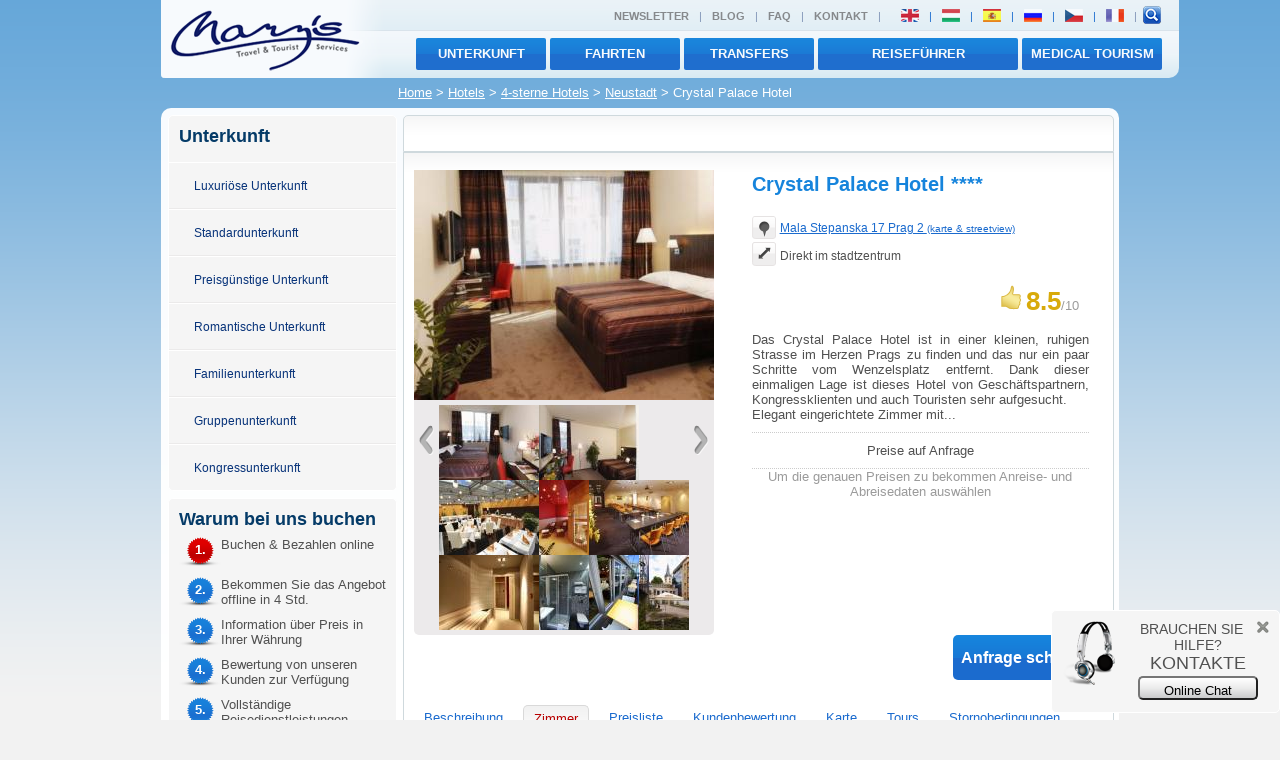

--- FILE ---
content_type: text/html; charset=utf-8
request_url: http://de.marys.cz/unterkunft/prag/hotels-4/neustadt/crystal-palace-hotel/856/
body_size: 14820
content:



<?xml version="1.0" encoding="utf-8"?>
    
    <!DOCTYPE html PUBLIC "-//W3C//DTD XHTML 1.0 Transitional//EN" "http://www.w3.org/TR/xhtml1/DTD/xhtml1-transitional.dtd">
<html xmlns="http://www.w3.org/1999/xhtml" lang="de" xml:lang="de">


<head>
    <meta http-equiv="Content-Type" content="text/html; charset=utf-8" />
      
    <meta name="robots" content="all,follow,noodp,noydir" />
    <meta name="googlebot" content="index,follow,snippet,archive" />
    <meta name="keywords" content="cestování, cestovní kancelář, Marys, ubytování Praha, ubytování v Evropě"/>
    <meta name="description" content="Cestovní kancelář Marys. Apartmány v Praze. Ubytování po celé Evropě. Zajištění ubytování pro skupiny i jednotlivce"/>    
        <meta http-equiv="imagetoolbar" content="no" /> 
    <meta name="autosize" content="off" />
        
                                                                    
        
                    
   
        
    
    
    <meta name="author" content="Mary's Travel &amp; Tourist Services" />
    <meta name="verify-v1" content="wmdYP3pJsd7AByr7VUV6KoSQy4bwSRAt0UVKEPOGJi4=" />
    <meta property="og:site_name" content="Mary's Travel" />
    <meta property="fb:admins" content="1491601358,673156257"/>
        <link href="http://feeds.feedburner.com/prague-news/" rel="alternate" type="application/rss+xml" title="RSS channel Marys.cz for Prague News" />
    <link href='http://feeds.feedburner.com/de-special-offers/' rel='alternate' type='application/rss+xml' title='RSS channel Marys.cz for Prague Special Offer' />    


<title>
    
    Crystal Palace Hotel 
                ****         -
    Neustadt
    
    Prag 2
     | Mary's</title>
    <link type="text/css" rel="stylesheet" href="/css-new/reset.css" media="screen, projection" />
    <link type="text/css" rel="stylesheet" href="/css-new/jquery-ui-1.8.6.custom.css" media="screen" />
    <link type="text/css" rel="stylesheet" href="/css-new/default.css" media="screen,projection" />
    <link type="text/css" rel="stylesheet" href="/css-new/styles.css" media="screen,projection" />
    <link type="text/css" rel="stylesheet" href="/css-new/tipsy.css" />
    <link type="text/css" rel="stylesheet" href="/css-new/colorbox.css" />
    <link type="text/css" rel="stylesheet" href="/css-new/how_to_book.css" media="screen,projection" />
    <!--[if IE 6]><link type="text/css" href="/css-new/default_ie.css" rel="stylesheet" media="screen,projection" /><![endif]-->
    <link type="text/css" rel="stylesheet" href="/css-new/print.css" media="print" />
     
    <script type="text/javascript" src="http://www.google.com/jsapi"></script>
    <script type="text/javascript">
      google.load("jquery", "1.4.4");
      google.load("jqueryui", "1.7.2");
    </script>
    
    <script type="text/javascript" src="/js-new/default.js"></script>    
        <script type="text/javascript" src="/js-new/default.detail.js"></script>                    
    <script language="JavaScript" type="text/javascript" src="/js-new/checkbox_image_search_new.js"></script>
    <script type="text/javascript" src="/js-new/jquery.pngFix.pack.js"></script>
    <script type="text/javascript" src="/js-new/ui.selectmenu.js"></script>
    <script type="text/javascript" src="/js-new/jquery.tipsy.js"></script>
    <script type="text/javascript" src="/js-new/jquery.colorbox-min.js"></script>
    <script type="text/javascript" src="/js-new/jquery.inputHintBox.js"></script>
    <script type="text/javascript" src="/js-new/jquery.cookie.js"></script>
    <script type="text/javascript" src="/js-new/web_search.js"></script>
    <script type="text/javascript" src="https://apis.google.com/js/plusone.js"></script>  
    <script type="text/javascript">
             
    var _gaq = _gaq || [];
    _gaq.push(['_setAccount', 'UA-638335-1']);
    _gaq.push(['_setDomainName', '.marys.cz']);
    _gaq.push(['_trackPageview']);
    _gaq.push(['_trackPageLoadTime']);
    (function() {
        var ga = document.createElement('script'); ga.type = 'text/javascript'; ga.async = true;
        ga.src = ('https:' == document.location.protocol ? 'https://ssl' : 'http://www') + '.google-analytics.com/ga.js';
        var s = document.getElementsByTagName('script')[0]; s.parentNode.insertBefore(ga, s);
        })();
    </script>
    
</head>
<body>      <div class="back">
    <div id="header">
        <a href="/"><img src="/layout/logo.png" alt="Mary's Prag Hotels" title="Mary's Prag Hotels" class="left" /></a>
        <div id="languageBar">
            <div class="right">
                    
                    <ul id="top-menu" class="left">
                                               <li><a href="/about_us/#newsletter">Newsletter</a></li>
                       <li>|</li>
                       <li><a href="/marysblog/">Blog</a></li>
                       <li>|</li>
                     <li><a href="/faq/">FAQ</a></li>
                       <li>|</li>
                        <li><a href="/about_us">Kontakt</a></li>
                       <li>|</li>
                    </ul>
                    
                                        <ul id="languages" class="left">
                        
                        <li><a href="http://www.marys.cz/accommodation/prague/hotels-4/new-town/crystal-palace-hotel/856/"><img src="/layout/flags/en_flag.png" title="English"</a></li><li>|</li>                        <li><a href="http://hu.marys.cz/szallas/praga/hotelek-4/uj-varos/crystal-palace-hotel/856/"><img src="/layout/flags/hu_flag.png" title="Magyar"</a></li><li>|</li>                                                
                        <li><a href="http://es.marys.cz/alojamiento/praga/hotels-4/ciudad-nueva/crystal-palace-hotel/856/"><img src="/layout/flags/es_flag.png" title="Español"</a></li><li>|</li>						
                        
                        <li><a href="http://ru.marys.cz/accommodation/prague/hotels-4/new-town/crystal-palace-hotel/856/"><img src="/layout/flags/ru_flag.png" title="Русский"</a></li><li>|</li>                        <li><a href="http://cz.marys.cz/ubytovani/praha/hotely-4/nove-mesto/crystal-palace-hotel/856/"><img src="/layout/flags/cz_flag.png" title="Česky"</a></li><li>|</li>                        <li><a href="http://fr.marys.cz/hebergement/prague/hotels-4/nouvelle-ville/crystal-palace-hotel/856/"><img src="/layout/flags/fr_flag.png" title="Français"</a></a></li><li>|</li>                    </ul>
                    
                    <form action="/search_redirect.php"  id="f_search2" method="post" class="left">
                        <input id="search_box" type="hidden" name="view" value="0" />
                        <input type="hidden" name="location[]" value="28" />
                        <input type="hidden" name="newSearch" value="1" /> 
                        <input type="hidden" name="reallyRedirect" value="1" />
                        <input type="hidden" name="type" value="letter" id="type" />
                        <input type="hidden" name="search_by_name" value="1" id="search_word_add" />
                        <input type="text" maxlength="50" onblur="deactivate2();" onclick="clearInput('main-search','Hotelsuche');" id="main-search" autocomplete="off"  onkeyup="makeRequestHotelSearch('search_helper_head');"   value="Hotelsuche" name='name' size="16" class="input left" />
                        <div id="main-search-button" class="left">
                           <input type="submit" value="search" title="Suche" alt="Suche" class="buttonAsLink" />
                        </div>
                    </form>
                    <img src="/layout/search-icon.png" id="searchicon" alt="search" title="hotel search"/>
                    <div class="clear"></div>
            </div>    
        </div>
        <div id="menuBar">
            <ul>     
                <li class="active button btnTopMenu btnTopMenu3"><a href="/medical_tourism/">MEDICAL TOURISM</a></li>
                <li class="active button btnTopMenu btnTopMenu2"><a href="/prague_guide/">Reiseführer</a></li>
                <li class="active button btnTopMenu"><a href="/transfers/">transfers</a></li>
                <li class="active button btnTopMenu"><a href="/sightseeing/">Fahrten</a></li>
                <li class="active button btnTopMenu"><a href="/unterkunft">Unterkunft</a></li>
                                          </ul>
        </div>
    </div>     
        <div id="breadcrums">
        <div class="left" style="color:black"><div id='navigation' class="no_print"><a href='/'>Home</a> <span style='font-size:100%;'>></span> <a href='/unterkunft/prag/hotels/'>Hotels</a> <span style='font-size:100%;'>></span> <a href='/unterkunft/prag/hotels-4/'>4-sterne Hotels</a> <span style='font-size:100%;'>></span>  <a href='/unterkunft/prag/hotels-4/neustadt/'>Neustadt</a> > Crystal Palace Hotel</div></div>
    </div>
    <div id="main">
        <div id="submenu">
            



     
 



  <div class="submenuBox">     
      <h3 class="normal-padding">Unterkunft</h3>
      <ul class="submenu-menu">
        <li><a class="child" href="http://de.marys.cz/unterkunft/prag/luxurios/">Luxuriöse Unterkunft</a></li>
        <li><a class="child" href="http://de.marys.cz/unterkunft/prag/standard/">Standardunterkunft</a></li>
        <li><a class="child" href="http://de.marys.cz/unterkunft/prag/preisgunstig/">Preisgünstige Unterkunft</a></li>
        <li><a class="child" href="http://de.marys.cz/unterkunft/prag/romantisch/">Romantische Unterkunft</a></li>
        <li><a class="child"  href="http://de.marys.cz/unterkunft/prag/familie/">Familienunterkunft</a></li>
        <li><a class="child" href="http://de.marys.cz/unterkunft/prag/fur-gruppen/">Gruppenunterkunft</a></li>
        <li><a class="child"  href="http://de.marys.cz/unterkunft/prag/fur-kongresse/">Kongressunterkunft</a></li>
      </ul>
  </div>

<div class="submenuBox">
    <div class="normal-padding">
        <h3>Warum bei uns buchen</h3>
         
<ul class="whyUs">
    <li><div class="reason-icon left">1.</div> <p>Buchen & Bezahlen online</p></li>
    <li><div class="reason-icon reason-icon-blue left">2.</div> <p>Bekommen Sie das Angebot offline in 4 Std.</p></li>
    <li><div class="reason-icon reason-icon-blue left">3.</div> <p>Information über Preis in Ihrer Währung</p></li>
    <li><div class="reason-icon reason-icon-blue left">4.</div> <p>Bewertung von unseren Kunden zur Verfügung</p></li>
    <li><div class="reason-icon reason-icon-blue left">5.</div> <p>Vollständige Reisedienstleistungen</p></li>
</ul>
        
    </div>
</div>


        </div>
        <div id="content">
                        
                            <div class="page-title">
                                    <div class="right margin-right-10 small">
                          
                                                                    </div>
                </div>
                        
            
                                    <div class="page min-height page-no-padding">
                



                            

<div class="normal-padding hreview-aggregate">
    <div class="clear"></div>
    
    <div class="width-50 left"> 
        <div class="detail-photos">
            <div class="relative">
				<a href="/img/accommodation/856/01.jpg" class="" rel='gallery'  Crystal Palace Hotel title="Crystal Palace Hotel"><img  gallery="1" alt="Crystal Palace Hotel" src="/img/accommodation/856/mini/300_230_01.jpg" /></a>
							</div>
            <div class="detail-thumbs" id="thumbsWindow">
                <img src="/layout/icons/arrow-left.png" id="detail-thumbs-prev" class="left thumbs-prev" alt="" />
                <div id="thumbs-window" class="scrollable left">                                                                                                                         
                    <div class="items">
                                                    <div class="slide left"><a href="/img/accommodation/856/02.jpg" class="" rel='gallery'  Crystal Palace Hotel title="Crystal Palace Hotel"><img  gallery="1" alt="Crystal Palace Hotel" src="/img/accommodation/856/mini/100_75_02.jpg" /></a></div>
                                                    <div class="slide left"><a href="/img/accommodation/856/03.jpg" class="" rel='gallery'  Crystal Palace Hotel title="Crystal Palace Hotel"><img  gallery="1" alt="Crystal Palace Hotel" src="/img/accommodation/856/mini/100_75_03.jpg" /></a></div>
                                                    <div class="slide left"><a href="/img/accommodation/856/04.jpg" class="" rel='gallery'  Crystal Palace Hotel title="Crystal Palace Hotel"><img  gallery="1" alt="Crystal Palace Hotel" src="/img/accommodation/856/mini/100_75_04.jpg" /></a></div>
                                                    <div class="slide left"><a href="/img/accommodation/856/05.jpg" class="" rel='gallery'  Cryst... title="Cryst..."><img  gallery="1" alt="Crystal Palace Hotel" src="/img/accommodation/856/mini/100_75_05.jpg" /></a></div>
                                                    <div class="slide left"><a href="/img/accommodation/856/06.jpg" class="" rel='gallery'  Crystal Palace Hotel title="Crystal Palace Hotel"><img  gallery="1" alt="Crystal Palace Hotel" src="/img/accommodation/856/mini/100_75_06.jpg" /></a></div>
                                                    <div class="slide left"><a href="/img/accommodation/856/07.jpg" class="" rel='gallery'  Crystal Palace Hotel title="Crystal Palace Hotel"><img  gallery="1" alt="Crystal Palace Hotel" src="/img/accommodation/856/mini/100_75_07.jpg" /></a></div>
                                                    <div class="slide left"><a href="/img/accommodation/856/08.jpg" class="" rel='gallery'  Cryst... title="Cryst..."><img  gallery="1" alt="Crystal Palace Hotel" src="/img/accommodation/856/mini/100_75_08.jpg" /></a></div>
                                                    <div class="slide left"><a href="/img/accommodation/856/09.jpg" class="" rel='gallery'  Cryst... title="Cryst..."><img  gallery="1" alt="Crystal Palace Hotel" src="/img/accommodation/856/mini/100_75_09.jpg" /></a></div>
                                                    <div class="slide left"><a href="/img/accommodation/856/10.jpg" class="" rel='gallery'  Cryst... title="Cryst..."><img  gallery="1" alt="Crystal Palace Hotel" src="/img/accommodation/856/mini/100_75_10.jpg" /></a></div>
                                            </div>
                </div>
                <img src="/layout/icons/arrow-right.png" id="detail-thumbs-next" class="left thumbs-next" alt="" />
            <div class="clear"></div>
            </div>
        </div>  
    </div>
    
    <script>
    makeScrollable("#thumbsWindow", "#detail-thumbs-prev", "#detail-thumbs-next", "thumbs-window", "#scroll_why_to_book1_counter");
    </script>
    
    <div class="width-50 left">
        
        <span class="item">             <h2 class="fn margin-top-10">Crystal Palace Hotel ****</h2>
        </span>          
        <br />
        <div class="left">
            <img src="/layout/icons/info-place.png" alt="" /> <span class="image-caption small">
                
                                    <a href="#map" id="showMap">Mala Stepanska 17 
                    Prag 2 <span style="font-size:85%">(karte & streetview)</span></a>
                            </span>
            <br />            
            <img src="/layout/icons/info-distance.png" alt="" /> <span class="image-caption small">
                            Direkt im stadtzentrum
                        </span>
        </div>
        
          
            <div class="right margin-right-10"><br /><img src="/layout/icons/rating.png" alt="" /> <span class="gold extrabig bold">8.5</span><span class="silver">/10</span></div>
                <br class="clear"/>
        <br />
        
                <p class="justify description">Das Crystal Palace Hotel ist in einer kleinen, ruhigen Strasse im Herzen Prags zu finden und das nur ein paar Schritte vom Wenzelsplatz entfernt. Dank dieser einmaligen Lage ist dieses Hotel von Geschäftspartnern, Kongressklienten und auch Touristen sehr aufgesucht.<br /> 
Elegant eingerichtete Zimmer mit...</p>
         
        
        <div class="detail_price center">
                        Preise auf Anfrage
                    </div>
        <div class="center silver">Um die genauen Preisen zu bekommen Anreise- und Abreisedaten auswählen</div>
                    <br class="clear"/>
        <br /> 
    </div>
    <div class="clear"></div>
        <div class="right">
                        <div class="left" style="text-align:center;" id="requestDetailForm" class="hide">
                        <noscript>
            <div class="button-big blueBtn bold centerDiv" style="Crystal Palace Hotel">
                <a href="/show_page.php?page=enquire_form&amp;subject=Crystal Palace Hotel&type=1&hotel=1" target="_blank">
                   Anfrage schicken
                </a>
            </div>
            </noscript>
            <div class="button-big blueBtn bold centerDiv" id="enquire_button_top" class="hide" style="Crystal Palace Hotel">
                <a href="javascript:;" onclick="_gaq.push(['_trackEvent', 'Enquire', 'Hotel', 'Top']);MM_openBrWindow('/show_page.php?page=enquire_form&amp;subject=Crystal_Palace_Hotel&amp;type=1&amp;hotel=1','contact_us','resizable=no,width=500,height=500');">
                    Anfrage schicken
                </a>
            </div>
             
            <script>showIt("#enquire_button_top");</script>
                

        </div>
        <script>
        showIt("#submitDetailForm");
        showIt("#requestDetailForm");
        </script>
    </div>
    <div class="clear"></div>
        
</div>    
    <br />
    <ul id="hotel-menu">
        <li class="hotel-menu-item" id="about-menu"><a href="#about">Beschreibung</a></li>
                <li class="hotel-menu-item active-menu" id="rooms-menu"><a href="#rooms">Zimmer</a></li>
        <li class="hotel-menu-item" id="prices-menu"><a href="#prices">Preisliste</a></li>
                <li class="hotel-menu-item" id="rating-menu"><a href="#rating">Kundenbewertung</a></li>
                <li class="hotel-menu-item" id="map-menu"><a href="#map">Karte</a></li>
                
        <li class="hotel-menu-item" id="tours-menu"><a href="#tours">Tours</a></li>
        <li class="hotel-menu-item" id="cancellation-menu"><a href="#cancellation">Stornobedingungen</a></li>
    </ul>
    
    <div id="rooms" class="detail-item normal-padding">
    
        <div class="silver-box normal-padding relative">
            <div class="left">
                                    <div id="hoverHintDetail"><img src='/layout/hint-arrow.png'>Um die genauen Preisen zu bekommen Anreise- und Abreisedaten auswählen</div>
                                        <form method="post">
                        <p class="left"><input type="text" name="global_date_from" class="main-date-picker date-picker left" id="date-from" /><img src="/layout/calendar-icon.png" class="date-picker left" alt="" /></p>
                        <p class="left"><input type="text" name="global_date_to" class="main-date-picker date-picker left" id="date-to" /><img src="/layout/calendar-icon.png" class="date-picker left" alt="" /></p>
                        <button title="Zeitraum wählen" class="button left silverBtn">
                        Zeitraum wählen
                        </button>
                    </form>
                            </div>
            <div class="right margin-right-10 small"></div>
            <div class="clear"></div> 
        </div>
            <br />
        <form action="/booking/" method="post" name="detailForm">
        <input type="hidden" name="id" value="856" />
        <input type="hidden" name="category[]" value="9" />
                <table>
                    <tr>
                        <th width="13%"></th>                        <th class="center" width="10%">Personen</th>
                        <th width="30%">Zimmerstruktur</th>
                        <th width="6%">Min. Nächte</th>
                        <th width="20%">
                                                    Preis von
                                                </th>
                        <th width="11%">Online Verfügbarkeit</th>
                        <th width="10%">Zahl der Zimmer</th>
                    </tr>
                                        <tr>
                                                                            <td >
                                <a href="/img/accommodation/856/01.jpg" class="" rel='singleBox'  Crystal Palace Hotel title="Crystal Palace Hotel"><img  single="1" gallery="0" alt="Crystal Palace Hotel" src="/img/accommodation/856/mini/100_75_01.jpg" /></a>
                            </td>
                                                <td class="center" >1</td>
                        <td class="center" >  
                                                    Einzelzimmer
                                                
                        <br />
                                                                                        <div>
                                <a href="#" class="small moreRooms">mehr</a>
                                </div>
                                                     </td>
                        <td >-</td>
                        <td >
                                                 - 
                                                </td>
                        <td class="center" >
                                                            <span class="orange">auf Anfrage</span>
                                                    </td>
                        <td >
                            <select name="products[1959]" size="1" style="width:50px;">
                                <option value="0"></option>
                                <option value="1">1</option>
                                                                <option value="2">2</option>
                                <option value="3">3</option>
                                <option value="4">4</option>
                                <option value="5">5</option>
                                <option value="6">6</option>
                                <option value="7">7</option>
                                <option value="8">8</option>
                                <option value="9">9</option>
                                <option value="10">10</option>
                                                            </select> 
                        </td>
                    </tr>
                                                                                    
                            
                        
                    
                                       <tr class="selected" id="product_more_1959">
                        <td></td>
                        <td colspan="6">
                            
                            <table>  
                                                                <tr>
                                    <td class="width-15"><span class="image-caption silver small">Preis beinhaltet</span></td>
                                    <td>
                                                                            <img  id="internet_connection" checkbox_width="" checkbox_height="" checkbox_title="internet_connection" class="pictogram" alt="Internet-Zugang: Internet-Zugang im Zimmer oder an der Rezeption." src="/layout/icons/internet_connection.png" />
                                                                            <img  id="breakfast_product" checkbox_width="" checkbox_height="" checkbox_title="breakfast_product" class="pictogram" alt="Frühstück: Es ist in Zimmerpreis inbegriffen." src="/layout/icons/breakfast_product.png" />
                                                                            <img  id="safe" checkbox_width="" checkbox_height="" checkbox_title="safe" class="pictogram" alt="Safe: Tresor zur Verfügung im Zimmer oder an der Rezeption." src="/layout/icons/safe.png" />
                                                                        </td>
                                </tr>
                                                                
                                                            </table>
                             
                            
                            								<p class="silver small left">Stornobedingungen: Standard</p>
							                        </td>
                    </tr>
                    <script>hideIt("#product_more_1959");</script>
                                        <tr>
                                                                            <td >
                                <a href="/img/accommodation/856/01.jpg" class="" rel='singleBox'  Crystal Palace Hotel title="Crystal Palace Hotel"><img  single="1" gallery="0" alt="Crystal Palace Hotel" src="/img/accommodation/856/mini/100_75_01.jpg" /></a>
                            </td>
                                                <td class="center" >2</td>
                        <td class="center" >  
                                                    Doppelzimmer
                                                
                        <br />
                                                                                        <div>
                                <a href="#" class="small moreRooms">mehr</a>
                                </div>
                                                     </td>
                        <td >-</td>
                        <td >
                                                 - 
                                                </td>
                        <td class="center" >
                                                            <span class="orange">auf Anfrage</span>
                                                    </td>
                        <td >
                            <select name="products[1960]" size="1" style="width:50px;">
                                <option value="0"></option>
                                <option value="1">1</option>
                                                                <option value="2">2</option>
                                <option value="3">3</option>
                                <option value="4">4</option>
                                <option value="5">5</option>
                                <option value="6">6</option>
                                <option value="7">7</option>
                                <option value="8">8</option>
                                <option value="9">9</option>
                                <option value="10">10</option>
                                                            </select> 
                        </td>
                    </tr>
                                                                                    
                            
                        
                    
                                       <tr class="selected" id="product_more_1960">
                        <td></td>
                        <td colspan="6">
                            
                            <table>  
                                                                <tr>
                                    <td class="width-15"><span class="image-caption silver small">Preis beinhaltet</span></td>
                                    <td>
                                                                            <img  id="internet_connection" checkbox_width="" checkbox_height="" checkbox_title="internet_connection" class="pictogram" alt="Internet-Zugang: Internet-Zugang im Zimmer oder an der Rezeption." src="/layout/icons/internet_connection.png" />
                                                                            <img  id="breakfast_product" checkbox_width="" checkbox_height="" checkbox_title="breakfast_product" class="pictogram" alt="Frühstück: Es ist in Zimmerpreis inbegriffen." src="/layout/icons/breakfast_product.png" />
                                                                            <img  id="safe" checkbox_width="" checkbox_height="" checkbox_title="safe" class="pictogram" alt="Safe: Tresor zur Verfügung im Zimmer oder an der Rezeption." src="/layout/icons/safe.png" />
                                                                        </td>
                                </tr>
                                                                
                                                            </table>
                             
                            
                            								<p class="silver small left">Stornobedingungen: Standard</p>
							                        </td>
                    </tr>
                    <script>hideIt("#product_more_1960");</script>
                                    </table>
                <br />
                <div class="right">
                                        <div class="left" style="text-align:center;">
                                        <noscript>
                    <div class="button-big blueBtn bold right">
                        <a href="/show_page.php?page=enquire_form&amp;subject=Crystal Palace Hotel&type=1&hotel=1" target="_blank">
                           Anfrage schicken
                        </a>
                    </div>
                    </noscript>
                    <div class="button-big blueBtn bold right centerDiv hide" id="enquire_button">
                        <a href="javascript:;" onclick="_gaq.push(['_trackEvent', 'Enquire', 'Hotel', 'Bottom']);MM_openBrWindow('/show_page.php?page=enquire_form&amp;subject=Crystal_Palace_Hotel&type=1&hotel=1','contact_us','resizable=no,width=500,height=500')">
                            Anfrage schicken
                        </a>
                    </div>
                    <script>showIt("#enquire_button");</script>
                        
                                        </div>  
                </div>                   
                </form>        
        <div class="clear"></div>             
    </div>
    <script>showIt("#rooms");</script>
    
    <!--  price -->
    <div id="prices" class="detail-item normal-padding">
			<form method="post" action="#prices">
			<input type="hidden" name="id" value="856" />
			<input type="hidden" name="pricelist_per_day" id="pricelist_per_day" value="0" />
			<input type="hidden" name="date_format" value="%d.%m.%Y" />
											<div id="pricelist-window"> 
					
					<div class="silver-box normal-padding no-print">
    <span class="big" id="setCurrency">
    <a href="#" class="change_currency" id="EUR">EUR</a>     <a href="#" class="change_currency" id="USD">USD</a>     <a href="#" class="change_currency" id="GBP">GBP</a>     <a href="#" class="change_currency" id="CAD">CAD</a>     <a href="#" class="change_currency" id="AUD">AUD</a>     <a href="#" class="change_currency" id="PLN">PLN</a>     <strong>CZK</strong>     <a href="#" class="change_currency" id="HUF">HUF</a>     </span>


</div>
        <br />

    
				</div>
										<br class="clear" /><br />
			<p>Alle Preise in CZK werden garantiert. Preisen sind inklusive alle Taxen und Gebühren, Falls anderweitig nicht angegeben ist. <strong>Wir rechnen keine extra Gebühren für Unterkunftsservice</strong>. Preise in anderen Währungen sind nur als Anhaltspunkt zu verstehen.</p>        
			<p></p>                        
			</form>   
		
    </div>
    <script>hideIt("#prices");</script>
    <!--  price END -->
    
    <!--  about -->
    <div id="about" class="detail-item normal-padding">
        <p class="justify">
            Das Crystal Palace Hotel ist in einer kleinen, ruhigen Strasse im Herzen Prags zu finden und das nur ein paar Schritte vom Wenzelsplatz entfernt. Dank dieser einmaligen Lage ist dieses Hotel von Geschäftspartnern, Kongressklienten und auch Touristen sehr aufgesucht.<br /> 
Elegant eingerichtete Zimmer mit Klimaanlage bieten maximalen Komfort und sind mit TV/SAT, Direktwahltelefon, Internetanschluss ausgestattet, Minibar und Sicherheitsschliessfach. Für den etwas längeren Abend dient ihnen Sauna im Relaxationszetrum.<br />
Das Hotel Verfügt über einen neuen Konferenzsaal mit einer Gesamtkapazität von bis zu 70 Personen.<br />
Hauseigene Garage befindet sich direkt unter dem Hotel.


        </p>
        <br /><br />
        <h3>Dienstleistungen </h3>
<div class="silver-box normal-padding relative">
                	   <div class="left width-33">
                        
            <p>
                            <img src="/layout/icons/blocked.png" class="left margin-left-10 margin-right-10"  />
                        Badewanne
            </p>
            
           
                     
                
                            
            <p>
                            <img src="/layout/icons/blocked.png" class="left margin-left-10 margin-right-10"  />
                        Dusche
            </p>
            
           
                     
                
                            
            <p>
                            <img src="/layout/icons/blocked.png" class="left margin-left-10 margin-right-10"  />
                        Waschmaschine
            </p>
            
           
                     
                
                        	   </div>
           <div class="left width-33">
                
            <p>
                            <img src="/layout/icons/blocked.png" class="left margin-left-10 margin-right-10"  />
                        Küche
            </p>
            
           
                     
                
                            
            <p>
                            <img src="/layout/icons/blocked.png" class="left margin-left-10 margin-right-10"  />
                        Kühlschrank
            </p>
            
           
                     
                
                            
            <p>
                            <img src="/layout/icons/allow.png" class="left margin-left-10 margin-right-10"  />
                        Klimaanlage
            </p>
            
           
                     
                
                        	   </div>
           <div class="left width-33">
                
            <p>
                            <img src="/layout/icons/allow.png" class="left margin-left-10 margin-right-10"  />
                        Internet-Zugang
            </p>
            
           
                     
                
                            
            <p>
                            <img src="/layout/icons/blocked.png" class="left margin-left-10 margin-right-10"  />
                        Kostenloser Internet
            </p>
            
           
                     
                
                            
            <p>
                            <img src="/layout/icons/allow.png" class="left margin-left-10 margin-right-10"  />
                        Safe
            </p>
            
           
                     
                
                        	   </div>
           <div class="left width-33">
                
            <p>
                            <img src="/layout/icons/blocked.png" class="left margin-left-10 margin-right-10"  />
                        Kinderbett
            </p>
            
           
                     
                
                            
            <p>
                            <img src="/layout/icons/blocked.png" class="left margin-left-10 margin-right-10"  />
                        Radio
            </p>
            
           
                     
                
                            
            <p>
                            <img src="/layout/icons/blocked.png" class="left margin-left-10 margin-right-10"  />
                        DVD player
            </p>
            
           
                     
                
                        	   </div>
           <div class="left width-33">
                
            <p>
                            <img src="/layout/icons/blocked.png" class="left margin-left-10 margin-right-10"  />
                        CD player
            </p>
            
           
                     
                
                            
            <p>
                            <img src="/layout/icons/blocked.png" class="left margin-left-10 margin-right-10"  />
                        Fernsehen
            </p>
            
           
                     
                
                            
            <p>
                            <img src="/layout/icons/blocked.png" class="left margin-left-10 margin-right-10"  />
                        Satellit
            </p>
            
           
                     
                
                        	   </div>
           <div class="left width-33">
                
            <p>
                            <img src="/layout/icons/blocked.png" class="left margin-left-10 margin-right-10"  />
                        Telefon
            </p>
            
           
                     
                
                            
            <p>
                            <img src="/layout/icons/blocked.png" class="left margin-left-10 margin-right-10"  />
                        Haartrockner
            </p>
            
           
                     
                
                            
            <p>
                            <img src="/layout/icons/blocked.png" class="left margin-left-10 margin-right-10"  />
                        Minibar
            </p>
            
           
                     
                
                        	   </div>
           <div class="left width-33">
                
            <p>
                            <img src="/layout/icons/blocked.png" class="left margin-left-10 margin-right-10"  />
                        Elektrogeräte
            </p>
            
           
                     
                
                            
            <p>
                            <img src="/layout/icons/blocked.png" class="left margin-left-10 margin-right-10"  />
                        Bügeleisen
            </p>
            
           
                     
                
                            
            <p>
                            <img src="/layout/icons/allow.png" class="left margin-left-10 margin-right-10"  />
                        Frühstück
            </p>
            
           
                     
                
                        	   </div>
           <div class="left width-33">
                
            <p>
                            <img src="/layout/icons/blocked.png" class="left margin-left-10 margin-right-10"  />
                        Rezeption rund um die Uhr
            </p>
            
           
                     
                
                            
            <p>
                            <img src="/layout/icons/blocked.png" class="left margin-left-10 margin-right-10"  />
                        Internet-Anschluss an der Rezeption
            </p>
            
           
                     
                
                            
            <p>
                            <img src="/layout/icons/blocked.png" class="left margin-left-10 margin-right-10"  />
                        Gepäckraum
            </p>
            
           
                     
                
                        	   </div>
           <div class="left width-33">
                
            <p>
                            <img src="/layout/icons/blocked.png" class="left margin-left-10 margin-right-10"  />
                        Restaurant
            </p>
            
           
                     
                
                            
            <p>
                            <img src="/layout/icons/blocked.png" class="left margin-left-10 margin-right-10"  />
                        Behindertenfreundliches Restaurant
            </p>
            
           
                     
                
                            
            <p>
                            <img src="/layout/icons/blocked.png" class="left margin-left-10 margin-right-10"  />
                        Balkon
            </p>
            
           
                     
                
                        	   </div>
           <div class="left width-33">
                
            <p>
                            <img src="/layout/icons/blocked.png" class="left margin-left-10 margin-right-10"  />
                        Lift
            </p>
            
           
                     
                
                            
            <p>
                            <img src="/layout/icons/blocked.png" class="left margin-left-10 margin-right-10"  />
                        Behindertenfreundlich
            </p>
            
           
                     
                
                            
            <p>
                            <img src="/layout/icons/blocked.png" class="left margin-left-10 margin-right-10"  />
                        Nichtraucher
            </p>
            
           
                     
                
                        	   </div>
           <div class="left width-33">
                
            <p>
                            <img src="/layout/icons/blocked.png" class="left margin-left-10 margin-right-10"  />
                        Haustiere genehmigt 
            </p>
            
           
                     
                
                            
            <p>
                            <img src="/layout/icons/allow.png" class="left margin-left-10 margin-right-10"  />
                        Parkmöglichkeit
            </p>
            
           
                     
                
                            
            <p>
                            <img src="/layout/icons/blocked.png" class="left margin-left-10 margin-right-10"  />
                        Tagungsraum
            </p>
            
           
                     
                
                        	   </div>
           <div class="left width-33">
                
            <p>
                            <img src="/layout/icons/blocked.png" class="left margin-left-10 margin-right-10"  />
                        Kongresszentrum
            </p>
            
           
                     
                
                            
            <p>
                            <img src="/layout/icons/blocked.png" class="left margin-left-10 margin-right-10"  />
                        Swimming-pool
            </p>
            
           
                     
                
                            
            <p>
                            <img src="/layout/icons/blocked.png" class="left margin-left-10 margin-right-10"  />
                        Fitness
            </p>
            
           
                     
                
                        	   </div>
           <div class="left width-33">
                
            <p>
                            <img src="/layout/icons/blocked.png" class="left margin-left-10 margin-right-10"  />
                        Wellness
            </p>
            
           
                     
                
                            
            <p>
                            <img src="/layout/icons/blocked.png" class="left margin-left-10 margin-right-10"  />
                        Mikrowelle
            </p>
            
           
                     
                
                            
            <p>
                            <img src="/layout/icons/blocked.png" class="left margin-left-10 margin-right-10"  />
                        Kinderstuhl
            </p>
            
           
                     
                
                        	   </div>
           <div class="left width-33">
                
            <p>
                            <img src="/layout/icons/blocked.png" class="left margin-left-10 margin-right-10"  />
                        Kinderbad
            </p>
            
           
                     
                
                            
            <p>
                            <img src="/layout/icons/blocked.png" class="left margin-left-10 margin-right-10"  />
                        Kinder-Ermäßigung
            </p>
            
           
                     
                
                            
            <p>
                            <img src="/layout/icons/blocked.png" class="left margin-left-10 margin-right-10"  />
                        Spielplatz
            </p>
            
           
                     
                
                        	   </div>
           <div class="left width-33">
                
            <p>
                            <img src="/layout/icons/blocked.png" class="left margin-left-10 margin-right-10"  />
                        Spielplatz
            </p>
            
            	   </div>
    	   <div class="clear"></div>
           
                     
                
     
</div>

        <br />
        
    <h3 style="text-transform: uppercase;text-align:left" class="no_print">Entfernung</h3>
<br />



                        <table width="50%" class="left">
                <tr>
            <td width="5%"><img src="/layout/icons/info-distance.png" alt="" /></td>
            <td width="25%">
                                    Charles Bridge
                            </td>
            <td width="10%">1.8 km</td>
        </tr>
                    <tr>
            <td width="5%"><img src="/layout/icons/info-distance.png" alt="" /></td>
            <td width="25%">
                                                            <a href="/prague_guide/prague_sights/#wenceslas_square">Wenceslas Square</a>
                                                </td>
            <td width="10%">0.8 km</td>
        </tr>
                    <tr>
            <td width="5%"><img src="/layout/icons/info-distance.png" alt="" /></td>
            <td width="25%">
                                                            <a href="/about_us/">Marys office</a>
                                                </td>
            <td width="10%">1.3 km</td>
        </tr>
                    <tr>
            <td width="5%"><img src="/layout/icons/info-distance.png" alt="" /></td>
            <td width="25%">
                                                            <a href="/prague_guide/prague_sights/#prague-castle">Prague Castle</a>
                                                </td>
            <td width="10%">3 km</td>
        </tr>
                        <table width="50%" class="left">
                <tr>
            <td width="5%"><img src="/layout/icons/info-distance.png" alt="" /></td>
            <td width="25%">
                                                            <a href="/prague_guide/trains/">Main railway station</a>
                                                </td>
            <td width="10%">1.4 km</td>
        </tr>
                    <tr>
            <td width="5%"><img src="/layout/icons/info-distance.png" alt="" /></td>
            <td width="25%">
                                                            <a href="/prague_guide/prague_sights/#vysehrad">Vysehrad / Congress centre</a>
                                                </td>
            <td width="10%">1.7 km</td>
        </tr>
                    <tr>
            <td width="5%"><img src="/layout/icons/info-distance.png" alt="" /></td>
            <td width="25%">
                                                            <a href="/prague_guide/prague_sights/#old-town">Old Town Square</a>
                                                </td>
            <td width="10%">1.6 km</td>
        </tr>
                    <tr>
            <td width="5%"><img src="/layout/icons/info-distance.png" alt="" /></td>
            <td width="25%">
                                    Airport
                            </td>
            <td width="10%">14.6 km</td>
        </tr>
        </table>
    
    <div class="clear"></div>
 
   
   
        
            
    </div>
    
    <script>hideIt("#about");</script>
    <!--  about END -->
    
        
    <!--  rating -->
    <div id="rating" class="detail-item normal-padding">
        
  
<table id="rating-table">
    <thead>
        <tr class="silver-box">
            <th width="20%" style="text-align:center">
                  <h3>Allgemeiner Eindruck </h3>
                  <span class="small">(<span class="votes">2</span>&nbsp;Bewertungen)</span>
                  <br /><br />
                  <div class="rating">
                  <img src="/layout/icons/rating.png" alt="" /> <span class="gold extrabig bold average">8.5</span>/<span class="best">10</span>
                  </div>  
            </th>
            <th width="16%" style="text-align:center">
                Preis-Leistungsverhältnis<br />
                <div><img src="/layout/icons/star.png" alt="" /><img src="/layout/icons/star.png" alt="" /><img src="/layout/icons/star.png" alt="" /><img src="/layout/icons/star.png" alt="" /><img src="/layout/icons/halfstar.png" alt="" /></div>
                            </th>
            <th width="16%" style="text-align:center">
                Lage <br />
                <div><img src="/layout/icons/star.png" alt="" /><img src="/layout/icons/star.png" alt="" /><img src="/layout/icons/star.png" alt="" /><img src="/layout/icons/star.png" alt="" /><img src="/layout/icons/blankstar.png" alt="" /></div>
                            </th>
            <th width="16%" style="text-align:center">
                Zimmer<br />
                <div><img src="/layout/icons/star.png" alt="" /><img src="/layout/icons/star.png" alt="" /><img src="/layout/icons/star.png" alt="" /><img src="/layout/icons/halfstar.png" alt="" /><img src="/layout/icons/blankstar.png" alt="" /></div>
                            </th>
            <th width="16%" style="text-align:center">
                Dienstleistungen <br />
                <div><img src="/layout/icons/star.png" alt="" /><img src="/layout/icons/star.png" alt="" /><img src="/layout/icons/star.png" alt="" /><img src="/layout/icons/halfstar.png" alt="" /><img src="/layout/icons/blankstar.png" alt="" /></div>
                            </th>
            <th width="16%" style="text-align:center">
                Reinlichkeit <br />
                <div><img src="/layout/icons/star.png" alt="" /><img src="/layout/icons/star.png" alt="" /><img src="/layout/icons/star.png" alt="" /><img src="/layout/icons/star.png" alt="" /><img src="/layout/icons/halfstar.png" alt="" /></div>
                            </th>
        </tr>
    </thead>
    
    <tbody>
                 <tr class="no-print">
        <td>
            <h4>Susanne</h4>2012-03-16
        </td>
        <td class="center">
            <div title="Preis-Leistungsverhältnis : 9"><img src="/layout/icons/star.png" alt="" /><img src="/layout/icons/star.png" alt="" /><img src="/layout/icons/star.png" alt="" /><img src="/layout/icons/star.png" alt="" /><img src="/layout/icons/halfstar.png" alt="" /></div>
                    </td>
        <td class="center">
            <div title="Lage  : 9"><img src="/layout/icons/star.png" alt="" /><img src="/layout/icons/star.png" alt="" /><img src="/layout/icons/star.png" alt="" /><img src="/layout/icons/star.png" alt="" /><img src="/layout/icons/halfstar.png" alt="" /></div>
                    </td>
        <td class="center">
            <div title="Zimmer : 7"><img src="/layout/icons/star.png" alt="" /><img src="/layout/icons/star.png" alt="" /><img src="/layout/icons/star.png" alt="" /><img src="/layout/icons/halfstar.png" alt="" /><img src="/layout/icons/blankstar.png" alt="" /></div>
                    </td>
        <td class="center">
            <div title="Dienstleistungen  : 7"><img src="/layout/icons/star.png" alt="" /><img src="/layout/icons/star.png" alt="" /><img src="/layout/icons/star.png" alt="" /><img src="/layout/icons/halfstar.png" alt="" /><img src="/layout/icons/blankstar.png" alt="" /></div>
                    </td>
        <td class="center">
            <div title="Reinlichkeit  : 9"><img src="/layout/icons/star.png" alt="" /><img src="/layout/icons/star.png" alt="" /><img src="/layout/icons/star.png" alt="" /><img src="/layout/icons/star.png" alt="" /><img src="/layout/icons/halfstar.png" alt="" /></div>
                    </td>
    </tr>
        <tr class="no-print">
        <td colspan="6">
        <div class="margin-left-30"><img src="/img/flags/de.gif" alt="Comment - de" /> Notiz : Lage ist ist gut. Metro sowie Straßenbahnhaltestellen in wenigen Minuten zu erreichen. Frühstücksangebot super und sehr reichhaltig. Zimmer und Hotel sehr gemütlich und schön eingerichtet. 
Nachteil: Auto durfte da wir LPG tanken nicht in die Tiefgarage, das sollte bekannt sein für Reisende. Abflussrohr lag kurz hinter der Decke. Man hörte jede &quot;Aktion&quot; von oben. Wir hatten das Zimmer neben dem Fahrstuhl und Eingang, leider sehr hellhörig. Die Eingangstür sollte mit einer Verzögerung schliessen, da knallt siese auch nicht so. Internet hatten wir nur ganz kurz..anhaltend. Ansonsten entweder gar kein Netz bzw. trennte es sich nach 2-3 Minuten wieder. Also wem Internet wichtig ist, kann sich da nicht drauf verlassen. Trotz Rückfrage an der Rezeption änderte sich da nichts.

Dennoch waren wir zufrieden. Eigentlich ärgerte uns das mit dem Internet am meisten, da wir uns darauf verlassen hatten und das ein Auswahlkriterium war für die Wahl der Unterkunft.

Das unser Zimmer unglücklich lag, damit hatten wir uns arrangiert. Da sonst alles okay war. Wir würden wegen der Lage und dem Top-Frühstücksangebot das Hotel wieder wählen.
 
                </div>
        </td>
    </tr>
        
            <tr class="no-print">
        <td>
            <h4>PAtricia</h4>2011-10-22
        </td>
        <td class="center">
            <div title="Preis-Leistungsverhältnis : 8"><img src="/layout/icons/star.png" alt="" /><img src="/layout/icons/star.png" alt="" /><img src="/layout/icons/star.png" alt="" /><img src="/layout/icons/star.png" alt="" /><img src="/layout/icons/blankstar.png" alt="" /></div>
                    </td>
        <td class="center">
            <div title="Lage  : 7"><img src="/layout/icons/star.png" alt="" /><img src="/layout/icons/star.png" alt="" /><img src="/layout/icons/star.png" alt="" /><img src="/layout/icons/halfstar.png" alt="" /><img src="/layout/icons/blankstar.png" alt="" /></div>
                    </td>
        <td class="center">
            <div title="Zimmer : 8"><img src="/layout/icons/star.png" alt="" /><img src="/layout/icons/star.png" alt="" /><img src="/layout/icons/star.png" alt="" /><img src="/layout/icons/star.png" alt="" /><img src="/layout/icons/blankstar.png" alt="" /></div>
                    </td>
        <td class="center">
            <div title="Dienstleistungen  : 8"><img src="/layout/icons/star.png" alt="" /><img src="/layout/icons/star.png" alt="" /><img src="/layout/icons/star.png" alt="" /><img src="/layout/icons/star.png" alt="" /><img src="/layout/icons/blankstar.png" alt="" /></div>
                    </td>
        <td class="center">
            <div title="Reinlichkeit  : 8"><img src="/layout/icons/star.png" alt="" /><img src="/layout/icons/star.png" alt="" /><img src="/layout/icons/star.png" alt="" /><img src="/layout/icons/star.png" alt="" /><img src="/layout/icons/blankstar.png" alt="" /></div>
                    </td>
    </tr>
        
            </tbody>
</table> 

  
    </div>
    <script>hideIt("#rating");</script>
    <!--  rating END -->
    
    <!--  maps -->
    <div id="map" class="detail-item normal-padding">
        

<style type="text/css">
  #map_container { width: 100%; height:600px; position:relative; margin: 0px auto;}
  #map_canvas { width:100%; height: 600px; position:abslulute; }
  #pano { width: 99%; height:600px;}
  /* width 670px */
</style>


    <div class="small silver-box normal-padding no-print"> 
                            
            	   <div class="left width-33">
                 
        <img src="/layout/markers_small/mapCat_7.png" /><input type="checkbox" onclick="boxclick(this,'7')" checked="checked"> <label for='mapCat_7'>Hotels **</label><br />
                                    
                 
        <img src="/layout/markers_small/mapCat_8.png" /><input type="checkbox" onclick="boxclick(this,'8')" checked="checked"> <label for='mapCat_8'>Hotels ***</label><br />
                                    
                 
        <img src="/layout/markers_small/mapCat_9.png" /><input type="checkbox" onclick="boxclick(this,'9')" checked="checked"> <label for='mapCat_9'>Hotels ****</label><br />
                                    
                 
        <img src="/layout/markers_small/mapCat_10.png" /><input type="checkbox" onclick="boxclick(this,'10')" checked="checked"> <label for='mapCat_10'>Hotels *****</label><br />
                                    
                    	   </div>
           <div class="left width-33">
         
        <img src="/layout/markers_small/mapCat_11.png" /><input type="checkbox" onclick="boxclick(this,'11')" checked="checked"> <label for='mapCat_11'>Unterkunft für Studenten</label><br />
                                    
                 
        <img src="/layout/markers_small/mapCat_12.png" /><input type="checkbox" onclick="boxclick(this,'12')" checked="checked"> <label for='mapCat_12'>Pensionen</label><br />
                                    
                 
        <img src="/layout/markers_small/mapCat_13.png" /><input type="checkbox" onclick="boxclick(this,'13')" checked="checked"> <label for='mapCat_13'>Hostels</label><br />
                                    
                 
        <img src="/layout/markers_small/mapCat_15.png" /><input type="checkbox" onclick="boxclick(this,'15')" checked="checked"> <label for='mapCat_15'>Appartements</label><br />
                                    
                    	   </div>
           <div class="left width-33">
         
        <img src="/layout/markers_small/mapCat_16.png" /><input type="checkbox" onclick="boxclick(this,'16')" checked="checked"> <label for='mapCat_16'>Botels</label><br />
                                    
                 
        <img src="/layout/markers_small/mapCat_17.png" /><input type="checkbox" onclick="boxclick(this,'17')" checked="checked"> <label for='mapCat_17'>Langzeitvermietung</label><br />
                                    
                 
        <img src="/layout/markers_small/mapCat_19.png" /><input type="checkbox" onclick="boxclick(this,'19')" checked="checked"> <label for='mapCat_19'>Apartments - andere</label><br />
            	   </div>
    	   <div class="clear"></div>
                </div>
    <br />

<div id="map_container">
    <div id="map_canvas"></div>
</div>

        <br /><br />
        <table width="100%">
             <tr>
                <td width="15%"><img src="/layout/map/marker_h1.png" alt="Hotel"/> - <img src="/layout/map/marker_h5.png" alt="Hotel" /></td>
                <td>Hotel 1-5 Sterne</td>
                <td width="15%"><img src="/layout/map/marker_lt.png" alt="Hotel" /></td>
                <td>Langzeitvermietung</td>
             </tr>
             
             <tr>
                <td><img src="/layout/map/marker_am.png" alt="Hotel"/></td>
                <td>Marys Appartement</td>
                <td><img src="/layout/map/marker_ao.png" alt="Hotel"/></td>
                <td>Andere Apartments</td>
                
             </tr>
             
             <tr>
                <td><img src="/layout/map/marker_pb.png" alt="Hotel" /></td>
                <td>Pension preisgünstig</td>
                <td><img src="/layout/map/marker_ps.png" alt="Hotel" /></td>
                <td>Pension standard</td>
             </tr>
             
             <tr>
                <td><img src="/layout/map/marker_sy.png" alt="Hotel" /></td>
                <td>Hostels</td>
                <td><img src="/layout/map/marker_ss.png" alt="Hotel" /></td>
                <td>Hostel Sommer</td>
             </tr>
             
             <tr>
                <td><img src="/layout/map/marker_metro_a.png" alt="Hotel" /></td>
                <td>U-Bahn A</td>
                <td><img src="/layout/map/marker_metro_b.png" alt="Hotel" /></td>
                <td>U-Bahn B</td>
             </tr>
             <tr>
                <td><img src="/layout/map/marker_metro_c.png" alt="Hotel" /></td>
                <td>U-Bahn C</td>
                <td><img src="/layout/map/marker_metro.png" alt="Hotel" width="19" height="25" /></td>
                <td>U-Bahn</td>
             </tr>
             
             
           </table>
    </div>
    <script>hideIt("#map");</script>
    <!--  map END -->
    
    <!--  more -->
    <div id="more" class="detail-item normal-padding">
        </div>
    
    <script>hideIt("#more");</script>
    <!--  more END -->
    
    
    <!--  tours -->
    <div id="tours" class="detail-item">   
             
<div class="accommodation-item">
        <div class="left accommodation-item-left">
            
            <div style="position:relative;">
                        <a href="/./img/services/62/nebozizek.jpg" class="" rel='singleBox'  SILVESTER ... title="SILVESTER ..."><img  single="1" class="margin-bottom-7" alt="SILVESTER im romantischen Stil" src="/./img/services/62/mini/150_100_nebozizek.jpg" /></a>
            </div>
            <div style="height:25px;">
                                                                    Ohne Reiseleitung
                            </div>
        </div>
        <div class="left accommodation-item-right">
            <div class="left" style="width:60%;">
                <h2 class="left"><a href="/sightseeing/new_year/new-years-eve-in-romantic-style/62/">SILVESTER im romantischen Stil</a></h2>
                
                <br class="clear" />
                
                <div class="margin-bottom-7">
                    <img src="/layout/icons/info-time.png" alt="" /> 5 Stunden
                </div>
                
                <p class="clear justify">Möchten Sie ein romantisches Silvester  mit Ihrem Liebsten verbringen? Dann ist das Restaurant Nebozizek das beste Ort für Sie. Dieses Restaurant befindet sich auf dem Petrin-Hügel, als Verkehrsmittel können Sie die berühmte Seilbahn... <a href="/sightseeing/new_year/new-years-eve-in-romantic-style/62/" title="SILVESTER im romantischen Stil">mehr</a></p>
            </div>
            <div class="right center" style="height:100px;width:35%;padding-left:15px;margin-top:20px;background: url('/layout/predel.png') repeat-y scroll 0 0 transparent;">
                <div class="left center gold bold"><img src="/layout/icons/pay-online.png" alt="" /><br /> Bezahlen Sie on-line <br /> 5% Ermäßigung</div>                                <br class="clear"/><br />
                Preise <span class="verybig green bold">~ 
                <!-- currency:EUR -->
<!-- coeficient:24.52785 -->
123                 EUR </span>
                <br />
                (pro Person)
                <br /><br />
                <div class="button redBtn right margin-right-10"><a href="/sightseeing/new_year/new-years-eve-in-romantic-style/62/" title="SILVESTER im romantischen Stil">Detailen</a></div>
                            </div>
            <br class="clear" />
        </div>
        <div class="clear"></div>
    </div>             
<div class="accommodation-item">
        <div class="left accommodation-item-left">
            
            <div style="position:relative;">
                        <a href="/./img/services/17/01.jpg" class="" rel='singleBox'  GEDEN... title="GEDEN..."><img  single="1" class="margin-bottom-7" alt="GEDENKSTÄTTE TEREZIN (THERESIENSTADT)" src="/./img/services/17/mini/150_100_01.jpg" /></a>
            </div>
            <div style="height:25px;">
                                <img src="/layout/flags/en_flag.png" alt="" class="margin-all-3"/>
                                <img src="/layout/flags/de_flag.png" alt="" class="margin-all-3"/>
                                <img src="/layout/flags/es_flag.png" alt="" class="margin-all-3"/>
                                <img src="/layout/flags/it_flag.png" alt="" class="margin-all-3"/>
                                <img src="/layout/flags/fr_flag.png" alt="" class="margin-all-3"/>
                                <img src="/layout/flags/ru_flag.png" alt="" class="margin-all-3"/>
                                                            </div>
        </div>
        <div class="left accommodation-item-right">
            <div class="left" style="width:60%;">
                <h2 class="left"><a href="/sightseeing/prague_tours/terezin-memorial/17/">GEDENKSTÄTTE TEREZIN (THERESIENSTADT)</a></h2>
                
                <br class="clear" />
                
                <div class="margin-bottom-7">
                    <img src="/layout/icons/info-time.png" alt="" /> 5 Stunden
                </div>
                
                <p class="clear justify">Die ehemelige Millitärfestung wurde im 18.Jhd.vom Kaiser Joseph II gebaut. Sie ist unabdengbar mit der Geschichte des 2.Weltkriges verbunden. Die mehr bekannte Große Festung – die Stadt Terezín, diente als ein Sammlungslager für Juden aus... <a href="/sightseeing/prague_tours/terezin-memorial/17/" title="GEDENKSTÄTTE TEREZIN (THERESIENSTADT)">mehr</a></p>
            </div>
            <div class="right center" style="height:100px;width:35%;padding-left:15px;margin-top:20px;background: url('/layout/predel.png') repeat-y scroll 0 0 transparent;">
                <div class="left center gold bold"><img src="/layout/icons/pay-online.png" alt="" /><br /> Bezahlen Sie on-line <br /> 5% Ermäßigung</div>                                    <div class="right"><img src="/layout/icons/rating.png" alt="" /> 
                        <span class="gold extrabig bold">9.4</span>/10
                    </div>
                                <br class="clear"/><br />
                Preise <span class="verybig green bold">~ 
                <!-- currency:EUR -->
<!-- coeficient:24.52785 -->
45                 EUR </span>
                <br />
                (pro Person)
                <br /><br />
                <div class="button redBtn right margin-right-10"><a href="/sightseeing/prague_tours/terezin-memorial/17/" title="GEDENKSTÄTTE TEREZIN (THERESIENSTADT)">Detailen</a></div>
                            </div>
            <br class="clear" />
        </div>
        <div class="clear"></div>
    </div>             
<div class="accommodation-item">
        <div class="left accommodation-item-left">
            
            <div style="position:relative;">
                        <a href="/./img/services/26/01.jpg" class="" rel='singleBox'  Folklorabend mit Abendessen title="Folklorabend mit Abendessen"><img  single="1" class="margin-bottom-7" alt="Folklorabend mit Abendessen" src="/./img/services/26/mini/150_100_01.jpg" /></a>
            </div>
            <div style="height:25px;">
                                                                    Ohne Reiseleitung
                            </div>
        </div>
        <div class="left accommodation-item-right">
            <div class="left" style="width:60%;">
                <h2 class="left"><a href="/sightseeing/interest_tours/folklore-evening-with-dinner/26/">Folklorabend mit Abendessen</a></h2>
                
                <br class="clear" />
                
                <div class="margin-bottom-7">
                    <img src="/layout/icons/info-time.png" alt="" /> 2.5 Stunden
                </div>
                
                <p class="clear justify"> Sie geniessen Sie ein unvergessliches Abend mit traditioneller böhmischer Folklore und schmackhaften böhmischen Gerichten und Getränken. Der Bus holt Sie in Ihrem Hotel ab. Nach dem Welcome Getränk – Honiglikör, sog. Medovina, können Sie... <a href="/sightseeing/interest_tours/folklore-evening-with-dinner/26/" title="Folklorabend mit Abendessen">mehr</a></p>
            </div>
            <div class="right center" style="height:100px;width:35%;padding-left:15px;margin-top:20px;background: url('/layout/predel.png') repeat-y scroll 0 0 transparent;">
                <div class="left center gold bold"><img src="/layout/icons/pay-online.png" alt="" /><br /> Bezahlen Sie on-line <br /> 5% Ermäßigung</div>                                    <div class="right"><img src="/layout/icons/rating.png" alt="" /> 
                        <span class="gold extrabig bold">9.5</span>/10
                    </div>
                                <br class="clear"/><br />
                Preise <span class="verybig green bold">~ 
                <!-- currency:EUR -->
<!-- coeficient:24.52785 -->
41                 EUR </span>
                <br />
                (pro Person)
                <br /><br />
                <div class="button redBtn right margin-right-10"><a href="/sightseeing/interest_tours/folklore-evening-with-dinner/26/" title="Folklorabend mit Abendessen">Detailen</a></div>
                            </div>
            <br class="clear" />
        </div>
        <div class="clear"></div>
    </div>        </div>
    
    <script>hideIt("#tours");</script>
    <!--  tours END -->
    
    <!--  Cancellation policies -->
    <div id="cancellation" class="detail-item normal-padding">
        <h2>Stornobedingungen</h2>
        <p>All cancellations or reservation changes must be done in written form. If the cancellation fees are lower than the deposit the difference will be paid/credited back to the client. Individual cancellation policies apply for group reservations (more than 11 people).<br />
Unless the below listed cancellation conditions apply, Mary’s Travel Agency reserves the right to charge a cancellation fee of 300 CZK for individual reservations or a 5% fee of the confirmed services (for group reservations for more than 11 people). These conditions applies for all accommodation and service reservations made by Mary's Travel Agency.
</p>
        
                    <h4>Hotels, Pensionen, Hostels</h4>
            <p><p>Bei Stornierung innerhalb von 24 Stunden vor dem vereinbarten Ankunftstermin gibt es keine Rückerstattung, bei Stornierung innerhalb von 3 Tagen vor dem vereinbarten Ankunftstermin verrechnen wir die erste Nacht Ihres Aufenthaltes, solange die Stornobedingungen von einzelnen Hotels, Hostels oder Gasthäuser nicht strenger sind. Für Top Termine sind  individuelle Stornobedingungen gültig.<br/>Für Gruppenreservierungen (mehr als 11 Personen) gelten individuelle Stornobedingungen – nach den Bedingungen des Hotels.</p></p>
                    
    </div>
    <script>hideIt("#cancellation");</script>
    <!--  Cancellation policies END -->
    
            
    
    



<script type="text/javascript" src="http://maps.google.com/maps/api/js?sensor=false&language=de"></script>
<script type="text/javascript" src="/map_data.json"></script>
<script type="text/javascript" src="/map_data_favourite.json"></script>

<script type="text/javascript" src="/js-new/markerclusterer_compiled.js"></script>



<script type="text/javascript">

var markers = [];
var map; var markerCluster; var accomm; var accomm_categories; var infowindow; var central; var zoomLevel; var infoData;
var maxZoom = "15";

var mcOptions = {gridSize: 100, maxZoom: maxZoom,styles: [{ height: 77, url: "/layout/icons/magnifier.png", width: 77 }]};



  function initialize() {
    infowindow = new google.maps.InfoWindow();
    infowindow.setOptions({maxWidth:300, maxHeight:500});
    
    
            central = new google.maps.LatLng(50.076467, 14.423644);
        zoomLevel = 16;
        
    
    var myOptions = { zoom: zoomLevel, center: central, scrollwheel: false, mapTypeId: google.maps.MapTypeId.ROADMAP};
    map = new google.maps.Map(document.getElementById("map_canvas"), myOptions);
    
    accomm_categories = {
                            7:['marker_h2.png'],
                            8:['marker_h3.png'],
                            9:['marker_h4.png'],
                            10:['marker_h5.png'],
                            11:['marker_pb.png'],
                            12:['marker_ps.png'],
                            13:['marker_h.png'],
                            14:['marker_h.png'],
                            15:['marker_am.png'],
                            16:['marker_h.png'],
                            17:['marker_lt.png'],
                            19:['marker_ao.png']
                        }
    // Zobraz všechny kategorie 
    // pridej zajimave body
    
    for (var i in zajimave)
    {
        if(zajimave[i].show_always == '0'){
            var image = '/layout/map/'+zajimave[i]['pict']+".png";
            marker = new google.maps.Marker({                          
                'position': new google.maps.LatLng(zajimave[i].gps_lng,zajimave[i].gps_lat),
                'icon': image,
                'cms_name': zajimave[i].cms_name,
                'url': zajimave[i].url    
            });
            
            google.maps.event.addListener(marker, 'click', function() {  
                var params = "cms_name="+this.cms_name+"&ln=de"+"&url="+this.url;
                
                  $.ajax({
                    type: "POST",
                    async: false,
                    data: params,
                    url: "/inc_show_page.php?page=map_preview",
                    success: function(data){
                      infoData = data;
                    }
                  });
                  
                infowindow.setContent("<div style='height:150px;'>"+infoData+"</div>");
                infowindow.open(map, this); 
            });
            markers.push(marker);
        }
    }
        
    show();      
     
    markerCluster = new MarkerClusterer(map, markers, mcOptions);
    
     
        
        infowindow.setPosition(central);
        var hotel = new google.maps.Marker({ 'position': central, 'id': 856});
        //console.log(hotel);
        load_content(map, hotel, infowindow);
            
        
    
    google.maps.event.addListener(map, 'zoom_changed', function() {
        zoomLevel = map.getZoom();
        if (zoomLevel <= maxZoom) {
            infowindow.close();
        }      
    }); 

    
     
    // pridej zajimave body
    //console.log(zajimave[0].foto)
    
    for (var z in zajimave)
    {
        if(zajimave[z].show_always == '1'){
            var image = '/layout/map/'+zajimave[z]['pict']+".png";
            marker = new google.maps.Marker({                          
                'position': new google.maps.LatLng(zajimave[z].gps_lng,zajimave[z].gps_lat),
                'icon': image,
                'map': map,
                'title': zajimave[z].name   
            });         
            //console.log(image);
        }
    }  
     
  }     
  
  function load_content(map, marker, infowindow){
    var params = "hotel_id="+marker.id;
      $.ajax({
        type: "POST",
        data: params,
        url: "/inc_show_page.php?page=hotel_preview_map",
        success: function(data){
          infowindow.setContent("<div style='height:150px;'>"+data+"</div>");
          infowindow.open(map, marker);
        }
      });
    }
    
    // Checkbox has been clicked
    function boxclick(box, category) {
        if (box.checked) {
            show(category);
        } else {
            hide(category);
        }
    }
    
    // Shows all markers of a particular category ==
    function show(category) { 
        // Zavri informacni okno
        infowindow.close();
        
        if (category){
            for (var i in accomm[category])
            {
                //console.log(accomm[category][i]['category']);
                var image = '/layout/map/'+accomm_categories[accomm[category][i]['category']];
                marker = new google.maps.Marker({
                    'position': new google.maps.LatLng(accomm[category][i]['gps_lat'], accomm[category][i]['gps_lng']),
                    'icon': image,
                    'id': accomm[category][i]['accommodation_id'],
                    'title': accomm[category][i]['name_phrase'],
                    'category': accomm[category][i]['category']   
                });
                
                google.maps.event.addListener(marker, 'click', function() {
                    load_content(map, this, infowindow); 
                });
                //console.log(accomm[category][i]['accommodation_id']);
                
                markers.push(marker);
            }
            markerCluster.clearMarkers(); 
            markerCluster.addMarkers(markers);        
            markerCluster.redraw();
        } else {
            // Marker Marys 
            /*var marker = new google.maps.Marker({
                            'position': new google.maps.LatLng("50.079196", "14.436892"),
                            'icon': "/layout/map/marker_agency.png",
                            'title': "Marys Travel & Tourist Services"  
                        });
            markers.push(marker); */
        
            for (var i in accomm)
            {
                for (var j in accomm[i])
                {
                    var image = '/layout/map/'+accomm_categories[accomm[i][j]['category']];
                    var marker = new google.maps.Marker({
                        'position': new google.maps.LatLng(accomm[i][j]['gps_lat'], accomm[i][j]['gps_lng']),
                        'icon': image,
                        'id': accomm[i][j]['accommodation_id'],
                        'title': accomm[i][j]['name_phrase'],
                        'category': accomm[i][j]['category']   
                    });
                    
                    google.maps.event.addListener(marker, 'click', function() {
                        load_content(map, this, infowindow); 
                    });
                    //console.log(accomm[i][j]['accommodation_id']);
                    
                    markers.push(marker);
                }
            }
        }
    }
    
    // Hides all markers of a particular category
    function hide(category) {
        // Zavri informacni okno
        infowindow.close();
        
        for (var i=0; i<markers.length; i++) {
            if (markers[i].category == category) {
                markers.splice(i,1);
                i--;
            }  
        }     
        
        markerCluster.clearMarkers(); 
        markerCluster.addMarkers(markers);        
        markerCluster.redraw();
    }
     
    // Inicializace mapy
    google.maps.event.addDomListener(window, 'load', initialize); 

</script>            </div>
                    </div>
        <div class="clear"></div>
        <div id="search_helper_head"></div>
        <div id="my-accommodation">
            
Sie haben keine Unterkunft zu “Mein Unterkunft” zugegeben
        </div>
    </div>
    </div>
<div class="clear"></div>   
   
<div id="contactsBar"> 
    <div class="back"> 
        <div class="contactsBox">
                <h3>Kontakte</h3>
                <ul style="position:absolute;">
                    
                    <li><img src="/layout/icons/handy.png" class="left"/> <p>+420 <strong>222 253 511</strong></p></li>
                    <li><img src="/layout/icons/email.png" class="left"/> <p>
                                            <a href="mailto:deutsch@marys.cz">deutsch@marys.cz</a>
                                        </p></li>
                    <li><img src="/layout/icons/poloha.png" class="left"/> <p>Anny Letenské 17, 120 00 Prague 2</p></li>
                    
                </ul>  
        </div> 
        <div class="contactsBox">
            <table>
                <tr>
                    <td valign="top"><img src="/layout/icons/cards.png" class="left"/></td>
                    <td><h3>Online Zahlung ist möglich</h3></td>
                </tr>
                <tr>
                    <td valign="top"><img src="/layout/icons/pay-online.png" class="left"/></td>
                    <td><h3>Online Buchung  ERMÄßIGUNG</h3></td>
                </tr>
            </table>

            <div class="clear"></div>
        </div>
        
        <div class="contactsBox contactsBoxRight">
                <ul style="position:absolute;">
                    <li><a href="https://www.facebook.com/marys.cz"><img class="left soc_icon_on" data-alt-src="/layout/icons/social_icons_main_page/fb_on.png" src="/layout/icons/social_icons_main_page/fb.png" alt="Facebook" /><p><strong>Facebook</strong></p></a></li>
                    <li><a href="http://vk.com/id202823077"><img class="left soc_icon_on" data-alt-src="/layout/icons/social_icons_main_page/vk_on.png" src="/layout/icons/social_icons_main_page/vk.png" alt="VKontakte" /> <p> <strong>VKontakte</strong></p></a></li>
                    <li><a href="https://twitter.com/marystravel"><img class="left soc_icon_on" data-alt-src="/layout/icons/social_icons_main_page/tw_on.png" src="/layout/icons/social_icons_main_page/tw.png" alt="Twitter" /> <p> <strong>Twitter</strong></p></a></li>
                    <li><a href="https://plus.google.com/u/0/111097165428597675990"><img class="left soc_icon_on" data-alt-src="/layout/icons/social_icons_main_page/gplus_on.png" src="/layout/icons/social_icons_main_page/gplus.png" alt="Google+" /> <p> <strong>Google+</strong></p></a></li>
                    
                </ul> 

            <div class="clear"></div>
        </div>
        
        
        
    </div>
</div>  

<div id="linkBar" class="dns"> 
    <div class="back">
    
        <div class="linkBox">
            <h4><a href="http://de.marys.cz/unterkunft/prag/apartments/">Prague Apartments</a><br /></h4>
            <p class="justify">Prague Accommodation of 4 star **** category, but offering more space and comfort at lower rates. Book Mary’s apartments online and save money if You have lower budget. Enjoy private Prague apartments in the center of Prague - Old Town or New Town.</p>
        </div>
    
        <div class="linkBox">
            <h4><a href="http://de.marys.cz/unterkunft/prag/hotels/">Prague Hotels and Prague Pensions</a></h4>
            <p class="justify">Book online almost any Prague Hotel or Prague Pension. Find best prices for Prague hotels of all categories, including luxury Old Town hotels in center of 
Prague or save your money with Mary’s, in cheap, low budget accommodation in Prague pensions of standard or budget category.</p>
        </div>
        
        <div class="linkBox">
            <h4><a href="http://de.marys.cz/unterkunft/prag/fur-gruppen/">Accommodation for groups</a></h4>
            <p class="justify">Mary's offers accommodation for groups (even large groups) in hotels, hostels or holiday apartments.</p>
        </div>

		<div class="linkBox">
            <h4><a href="/sightseeing/">Prague Tours</a></h4>
            <p class="justify">Mary's provides Prague sightseeing tours, boat sightseeing river cruises, private 
guides in more than 30 languages, team building, program for your VIP clients, 
romantic and fun evening programs (also stag night) and a lot more...</p>
        </div>
		
        <div class="linkBox">
            <h4>Prag</h4>       
            <a href="http://de.marys.cz/unterkunft/prag/kleinseite/">Kleinseite</a><br />   
            <a href="http://de.marys.cz/unterkunft/prag/altstadt/">Altstadt</a><br />   
            <a href="http://de.marys.cz/unterkunft/prag/vinohrady/">Vinohrady</a><br />   
            <br /> 
             
            <h4>Andere Lokalitäten</h4>
            <a target="_blank" href="http://de.marys.eu/">Tschechische Republik</a><br />                                                                                                          
            <a target="_blank" href="http://de.marys.co.hu/">Ungarn</a><br />
            <a target="_blank" href="http://www.marys.sk/">Slowakei</a>
        </div>
        
        <div class="clear"></div>
    </div>
</div>

<div id="footerBar">
    <div id="footer" class="back">
            <div class="center">
								&copy; <a href="/">Mary´s Reisen</a>, 2011. Alle Rechte vorbehalten. </div>
            
    </div>
</div>

<div id="site-bottom-bar">
    <div class="submenuBox right">
        <div class="normal-padding">
			<img src="/layout/close.png" class="close right pointer"/>
            <img src="/layout/headset.png" class="left"/>
            
            <span class="big uppercase">Brauchen Sie Hilfe?</span><br />
            <span class="verybig uppercase">Kontakte</span><br />
            <button class="button silverBtn" type="button" onclick="newChatWindow('chat_marys','',1000,600);" name="chat" title="Online Chat">Online Chat</button>
        </div>
    </div>
</div>
</body>
</html>   